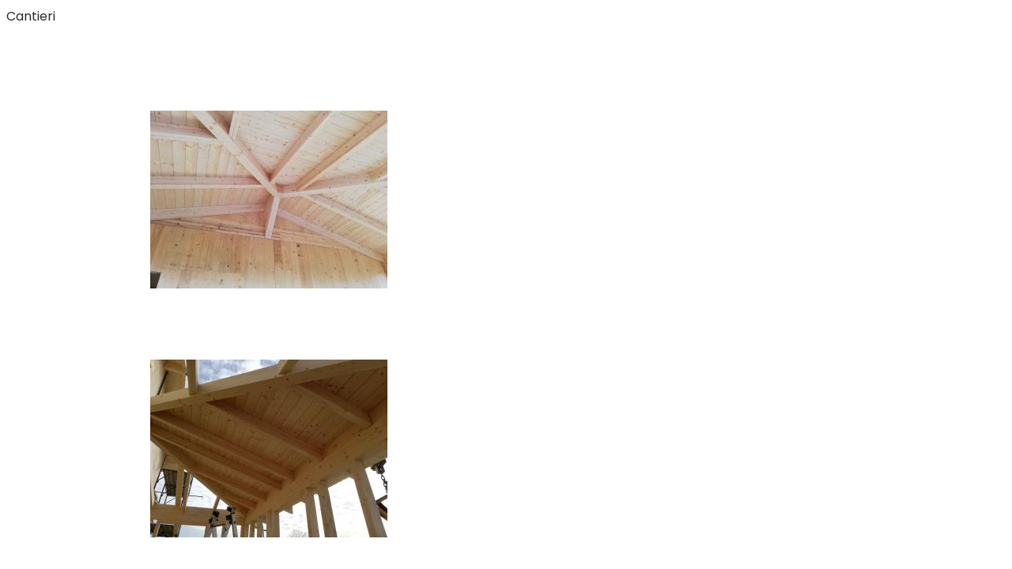

--- FILE ---
content_type: text/html; charset=UTF-8
request_url: https://www.xlam-italia.com/bwg_gallery/cantieri?page_number_0=2
body_size: 52036
content:
<link href="https://fonts.googleapis.com/css?family=Poppins:100,200,300,400,500,600,700,800,900|Poppins:100,200,300,400,500,600,700,800,900" rel="stylesheet"><link rel='stylesheet' id='oxygen-universal-styles-css' href='//www.xlam-italia.com/wp-content/uploads/oxygen/css/universal.css?cache=1767775553&#038;ver=59b4cdb50b7d2b4f47aa3331e5ca697b' type='text/css' media='all' />
<!-- END OF WP_HEAD() -->
</head>
<body class="bwg_gallery-template-default single single-bwg_gallery postid-808  wp-embed-responsive oxygen-body" >



										<article id="post-808" class="post-808 bwg_gallery type-bwg_gallery status-publish hentry">
					<header>
						<h1>Cantieri</h1>					</header>

					<div>
						<style id="bwg-style-0">    #bwg_container1_0 #bwg_container2_0 .bwg-container-0.bwg-standard-thumbnails {      width: 904px;              justify-content: center;        margin:0 auto !important;              background-color: rgba(255, 255, 255, 0.00);            padding-left: 4px;      padding-top: 4px;      max-width: 100%;            }        #bwg_container1_0 #bwg_container2_0 .bwg-container-0.bwg-standard-thumbnails .bwg-item {    justify-content: flex-start;      max-width: 180px;            width: 180px !important;          }    #bwg_container1_0 #bwg_container2_0 .bwg-container-0.bwg-standard-thumbnails .bwg-item a {       margin-right: 4px;       margin-bottom: 4px;    }    #bwg_container1_0 #bwg_container2_0 .bwg-container-0.bwg-standard-thumbnails .bwg-item0 {      padding: 0px;            background-color:rgba(255,255,255, 0.30);      border: 0px none #CCCCCC;      opacity: 1.00;      border-radius: 0;      box-shadow: 0px 0px 0px #888888;    }    #bwg_container1_0 #bwg_container2_0 .bwg-container-0.bwg-standard-thumbnails .bwg-item1 img {      max-height: none;      max-width: none;      padding: 0 !important;    }        @media only screen and (min-width: 480px) {      #bwg_container1_0 #bwg_container2_0 .bwg-container-0.bwg-standard-thumbnails .bwg-item0 {        transition: all 0.3s ease 0s;-webkit-transition: all 0.3s ease 0s;      }      #bwg_container1_0 #bwg_container2_0 .bwg-container-0.bwg-standard-thumbnails .bwg-item0:hover {        -ms-transform: scale(1.1);        -webkit-transform: scale(1.1);        transform: scale(1.1);      }    }          #bwg_container1_0 #bwg_container2_0 .bwg-container-0.bwg-standard-thumbnails .bwg-item1 {      padding-top: 50%;    }        #bwg_container1_0 #bwg_container2_0 .bwg-container-0.bwg-standard-thumbnails .bwg-title2,    #bwg_container1_0 #bwg_container2_0 .bwg-container-0.bwg-standard-thumbnails .bwg-ecommerce2 {      color: #CCCCCC;      font-family: segoe ui;      font-size: 16px;      font-weight: bold;      padding: 2px;      text-shadow: 0px 0px 0px #888888;      max-height: 100%;    }    #bwg_container1_0 #bwg_container2_0 .bwg-container-0.bwg-standard-thumbnails .bwg-thumb-description span {    color: #323A45;    font-family: Ubuntu;    font-size: 12px;    max-height: 100%;    word-wrap: break-word;    }    #bwg_container1_0 #bwg_container2_0 .bwg-container-0.bwg-standard-thumbnails .bwg-play-icon2 {      font-size: 32px;    }    #bwg_container1_0 #bwg_container2_0 .bwg-container-0.bwg-standard-thumbnails .bwg-ecommerce2 {      font-size: 19.2px;      color: #CCCCCC;    }    </style>    <div id="bwg_container1_0"         class="bwg_container bwg_thumbnail bwg_thumbnails "         data-right-click-protection="0"         data-bwg="0"         data-scroll="0"         data-gallery-type="thumbnails"         data-gallery-view-type="thumbnails"         data-current-url="/bwg_gallery/cantieri?page_number_0=2"         data-lightbox-url="https://www.xlam-italia.com/wp-admin/admin-ajax.php?action=GalleryBox&#038;current_view=0&#038;gallery_id=1&#038;tag=0&#038;theme_id=1&#038;shortcode_id=2&#038;sort_by=order&#038;order_by=asc&#038;current_url=%2Fbwg_gallery%2Fcantieri%3Fpage_number_0%3D2"         data-gallery-id="1"         data-popup-width="800"         data-popup-height="500"         data-is-album="gallery"         data-buttons-position="bottom">      <div id="bwg_container2_0">             <div id="ajax_loading_0" class="bwg_loading_div_1">      <div class="bwg_loading_div_2">        <div class="bwg_loading_div_3">          <div id="loading_div_0" class="bwg_spider_ajax_loading">          </div>        </div>      </div>    </div>            <form id="gal_front_form_0"              class="bwg-hidden"              method="post"              action="#"              data-current="0"              data-shortcode-id="2"              data-gallery-type="thumbnails"              data-gallery-id="1"              data-tag="0"              data-album-id="0"              data-theme-id="1"              data-ajax-url="https://www.xlam-italia.com/wp-admin/admin-ajax.php?action=bwg_frontend_data">          <div id="bwg_container3_0" class="bwg-background bwg-background-0">                <div data-max-count="5"         data-thumbnail-width="180"         data-bwg="0"         data-gallery-id="1"         data-lightbox-url="https://www.xlam-italia.com/wp-admin/admin-ajax.php?action=GalleryBox&amp;current_view=0&amp;gallery_id=1&amp;tag=0&amp;theme_id=1&amp;shortcode_id=2&amp;sort_by=order&amp;order_by=asc&amp;current_url=%2Fbwg_gallery%2Fcantieri%3Fpage_number_0%3D2"         id="bwg_thumbnails_0"         class="bwg-container-0 bwg-thumbnails bwg-standard-thumbnails bwg-container bwg-border-box">            <div class="bwg-item">        <a class="bwg-a  bwg_lightbox"  data-image-id="332" href="https://www.xlam-italia.com/wp-content/uploads/photo-gallery/imported_from_media_libray/IMG_20191126_144851.jpg?bwg=1601280237" data-elementor-open-lightbox="no">                <div class="bwg-item0 ">          <div class="bwg-item1 ">            <div class="bwg-item2">              <img decoding="async" class="skip-lazy bwg_standart_thumb_img_0 "                   data-id="332"                   data-width="300"                   data-height="225"                   data-src="https://www.xlam-italia.com/wp-content/uploads/photo-gallery/imported_from_media_libray/thumb/IMG_20191126_144851.jpg?bwg=1601280237"                   src="https://www.xlam-italia.com/wp-content/uploads/photo-gallery/imported_from_media_libray/thumb/IMG_20191126_144851.jpg?bwg=1601280237"                   alt="Xlam - Xlam-Italia cantiere"                   title="Xlam - Xlam-Italia cantiere" />            </div>            <div class="">                                                      </div>          </div>        </div>                        </a>              </div>            <div class="bwg-item">        <a class="bwg-a  bwg_lightbox"  data-image-id="331" href="https://www.xlam-italia.com/wp-content/uploads/photo-gallery/imported_from_media_libray/IMG_20191126_123912.jpg?bwg=1601280237" data-elementor-open-lightbox="no">                <div class="bwg-item0 ">          <div class="bwg-item1 ">            <div class="bwg-item2">              <img decoding="async" class="skip-lazy bwg_standart_thumb_img_0 "                   data-id="331"                   data-width="300"                   data-height="225"                   data-src="https://www.xlam-italia.com/wp-content/uploads/photo-gallery/imported_from_media_libray/thumb/IMG_20191126_123912.jpg?bwg=1601280237"                   src="https://www.xlam-italia.com/wp-content/uploads/photo-gallery/imported_from_media_libray/thumb/IMG_20191126_123912.jpg?bwg=1601280237"                   alt="Xlam - Xlam-Italia cantiere"                   title="Xlam - Xlam-Italia cantiere" />            </div>            <div class="">                                                      </div>          </div>        </div>                        </a>              </div>            <div class="bwg-item">        <a class="bwg-a  bwg_lightbox"  data-image-id="330" href="https://www.xlam-italia.com/wp-content/uploads/photo-gallery/IMG_2384.jpg" data-elementor-open-lightbox="no">                <div class="bwg-item0 ">          <div class="bwg-item1 ">            <div class="bwg-item2">              <img decoding="async" class="skip-lazy bwg_standart_thumb_img_0 "                   data-id="330"                   data-width="300"                   data-height="149"                   data-src="https://www.xlam-italia.com/wp-content/uploads/photo-gallery/thumb/IMG_2384.jpg"                   src="https://www.xlam-italia.com/wp-content/uploads/photo-gallery/thumb/IMG_2384.jpg"                   alt="Xlam - Xlam-Italia cantiere"                   title="Xlam - Xlam-Italia cantiere" />            </div>            <div class="">                                                      </div>          </div>        </div>                        </a>              </div>            <div class="bwg-item">        <a class="bwg-a  bwg_lightbox"  data-image-id="329" href="https://www.xlam-italia.com/wp-content/uploads/photo-gallery/IMG_2656.jpg" data-elementor-open-lightbox="no">                <div class="bwg-item0 ">          <div class="bwg-item1 ">            <div class="bwg-item2">              <img decoding="async" class="skip-lazy bwg_standart_thumb_img_0 "                   data-id="329"                   data-width="300"                   data-height="225"                   data-src="https://www.xlam-italia.com/wp-content/uploads/photo-gallery/thumb/IMG_2656.jpg"                   src="https://www.xlam-italia.com/wp-content/uploads/photo-gallery/thumb/IMG_2656.jpg"                   alt="Xlam - Xlam-Italia cantiere"                   title="Xlam - Xlam-Italia cantiere" />            </div>            <div class="">                                                      </div>          </div>        </div>                        </a>              </div>            <div class="bwg-item">        <a class="bwg-a  bwg_lightbox"  data-image-id="328" href="https://www.xlam-italia.com/wp-content/uploads/photo-gallery/IMG_2648.jpg" data-elementor-open-lightbox="no">                <div class="bwg-item0 ">          <div class="bwg-item1 ">            <div class="bwg-item2">              <img decoding="async" class="skip-lazy bwg_standart_thumb_img_0 "                   data-id="328"                   data-width="300"                   data-height="225"                   data-src="https://www.xlam-italia.com/wp-content/uploads/photo-gallery/thumb/IMG_2648.jpg"                   src="https://www.xlam-italia.com/wp-content/uploads/photo-gallery/thumb/IMG_2648.jpg"                   alt="Xlam - Xlam-Italia cantiere"                   title="Xlam - Xlam-Italia cantiere" />            </div>            <div class="">                                                      </div>          </div>        </div>                        </a>              </div>            <div class="bwg-item">        <a class="bwg-a  bwg_lightbox"  data-image-id="327" href="https://www.xlam-italia.com/wp-content/uploads/photo-gallery/IMG_2563.jpg" data-elementor-open-lightbox="no">                <div class="bwg-item0 ">          <div class="bwg-item1 ">            <div class="bwg-item2">              <img decoding="async" class="skip-lazy bwg_standart_thumb_img_0 "                   data-id="327"                   data-width="300"                   data-height="225"                   data-src="https://www.xlam-italia.com/wp-content/uploads/photo-gallery/thumb/IMG_2563.jpg"                   src="https://www.xlam-italia.com/wp-content/uploads/photo-gallery/thumb/IMG_2563.jpg"                   alt="Xlam - Xlam-Italia cantiere"                   title="Xlam - Xlam-Italia cantiere" />            </div>            <div class="">                                                      </div>          </div>        </div>                        </a>              </div>            <div class="bwg-item">        <a class="bwg-a  bwg_lightbox"  data-image-id="310" href="https://www.xlam-italia.com/wp-content/uploads/photo-gallery/IMG_2912.jpg" data-elementor-open-lightbox="no">                <div class="bwg-item0 ">          <div class="bwg-item1 ">            <div class="bwg-item2">              <img decoding="async" class="skip-lazy bwg_standart_thumb_img_0 "                   data-id="310"                   data-width=""                   data-height=""                   data-src="https://www.xlam-italia.com/wp-content/uploads/photo-gallery/thumb/IMG_2912.jpg"                   src="https://www.xlam-italia.com/wp-content/uploads/photo-gallery/thumb/IMG_2912.jpg"                   alt="Xlam - Xlam-Italia cantiere"                   title="Xlam - Xlam-Italia cantiere" />            </div>            <div class="">                                                      </div>          </div>        </div>                        </a>              </div>            <div class="bwg-item">        <a class="bwg-a  bwg_lightbox"  data-image-id="326" href="https://www.xlam-italia.com/wp-content/uploads/photo-gallery/IMG_2664.jpg" data-elementor-open-lightbox="no">                <div class="bwg-item0 ">          <div class="bwg-item1 ">            <div class="bwg-item2">              <img decoding="async" class="skip-lazy bwg_standart_thumb_img_0 "                   data-id="326"                   data-width="300"                   data-height="225"                   data-src="https://www.xlam-italia.com/wp-content/uploads/photo-gallery/thumb/IMG_2664.jpg"                   src="https://www.xlam-italia.com/wp-content/uploads/photo-gallery/thumb/IMG_2664.jpg"                   alt="Xlam - Xlam-Italia cantiere"                   title="Xlam - Xlam-Italia cantiere" />            </div>            <div class="">                                                      </div>          </div>        </div>                        </a>              </div>            <div class="bwg-item">        <a class="bwg-a  bwg_lightbox"  data-image-id="309" href="https://www.xlam-italia.com/wp-content/uploads/photo-gallery/IMG_2917.jpg" data-elementor-open-lightbox="no">                <div class="bwg-item0 ">          <div class="bwg-item1 ">            <div class="bwg-item2">              <img decoding="async" class="skip-lazy bwg_standart_thumb_img_0 "                   data-id="309"                   data-width=""                   data-height=""                   data-src="https://www.xlam-italia.com/wp-content/uploads/photo-gallery/thumb/IMG_2917.jpg"                   src="https://www.xlam-italia.com/wp-content/uploads/photo-gallery/thumb/IMG_2917.jpg"                   alt="Xlam - Xlam-Italia cantiere"                   title="Xlam - Xlam-Italia cantiere" />            </div>            <div class="">                                                      </div>          </div>        </div>                        </a>              </div>            <div class="bwg-item">        <a class="bwg-a  bwg_lightbox"  data-image-id="325" href="https://www.xlam-italia.com/wp-content/uploads/photo-gallery/IMG_2671.jpg" data-elementor-open-lightbox="no">                <div class="bwg-item0 ">          <div class="bwg-item1 ">            <div class="bwg-item2">              <img decoding="async" class="skip-lazy bwg_standart_thumb_img_0 "                   data-id="325"                   data-width="300"                   data-height="225"                   data-src="https://www.xlam-italia.com/wp-content/uploads/photo-gallery/thumb/IMG_2671.jpg"                   src="https://www.xlam-italia.com/wp-content/uploads/photo-gallery/thumb/IMG_2671.jpg"                   alt="Xlam - Xlam-Italia cantiere"                   title="Xlam - Xlam-Italia cantiere" />            </div>            <div class="">                                                      </div>          </div>        </div>                        </a>              </div>            <div class="bwg-item">        <a class="bwg-a  bwg_lightbox"  data-image-id="308" href="https://www.xlam-italia.com/wp-content/uploads/photo-gallery/IMG_2966.jpg" data-elementor-open-lightbox="no">                <div class="bwg-item0 ">          <div class="bwg-item1 ">            <div class="bwg-item2">              <img decoding="async" class="skip-lazy bwg_standart_thumb_img_0 "                   data-id="308"                   data-width=""                   data-height=""                   data-src="https://www.xlam-italia.com/wp-content/uploads/photo-gallery/thumb/IMG_2966.jpg"                   src="https://www.xlam-italia.com/wp-content/uploads/photo-gallery/thumb/IMG_2966.jpg"                   alt="Xlam - Xlam-Italia cantiere"                   title="Xlam - Xlam-Italia cantiere" />            </div>            <div class="">                                                      </div>          </div>        </div>                        </a>              </div>            <div class="bwg-item">        <a class="bwg-a  bwg_lightbox"  data-image-id="324" href="https://www.xlam-italia.com/wp-content/uploads/photo-gallery/IMG_2662.jpg" data-elementor-open-lightbox="no">                <div class="bwg-item0 ">          <div class="bwg-item1 ">            <div class="bwg-item2">              <img decoding="async" class="skip-lazy bwg_standart_thumb_img_0 "                   data-id="324"                   data-width="225"                   data-height="300"                   data-src="https://www.xlam-italia.com/wp-content/uploads/photo-gallery/thumb/IMG_2662.jpg"                   src="https://www.xlam-italia.com/wp-content/uploads/photo-gallery/thumb/IMG_2662.jpg"                   alt="Xlam - Xlam-Italia cantiere"                   title="Xlam - Xlam-Italia cantiere" />            </div>            <div class="">                                                      </div>          </div>        </div>                        </a>              </div>            <div class="bwg-item">        <a class="bwg-a  bwg_lightbox"  data-image-id="307" href="https://www.xlam-italia.com/wp-content/uploads/photo-gallery/IMG_2995.jpg" data-elementor-open-lightbox="no">                <div class="bwg-item0 ">          <div class="bwg-item1 ">            <div class="bwg-item2">              <img decoding="async" class="skip-lazy bwg_standart_thumb_img_0 "                   data-id="307"                   data-width=""                   data-height=""                   data-src="https://www.xlam-italia.com/wp-content/uploads/photo-gallery/thumb/IMG_2995.jpg"                   src="https://www.xlam-italia.com/wp-content/uploads/photo-gallery/thumb/IMG_2995.jpg"                   alt="Xlam - Xlam-Italia cantiere"                   title="Xlam - Xlam-Italia cantiere" />            </div>            <div class="">                                                      </div>          </div>        </div>                        </a>              </div>            <div class="bwg-item">        <a class="bwg-a  bwg_lightbox"  data-image-id="323" href="https://www.xlam-italia.com/wp-content/uploads/photo-gallery/IMG_2665.jpg" data-elementor-open-lightbox="no">                <div class="bwg-item0 ">          <div class="bwg-item1 ">            <div class="bwg-item2">              <img decoding="async" class="skip-lazy bwg_standart_thumb_img_0 "                   data-id="323"                   data-width="300"                   data-height="225"                   data-src="https://www.xlam-italia.com/wp-content/uploads/photo-gallery/thumb/IMG_2665.jpg"                   src="https://www.xlam-italia.com/wp-content/uploads/photo-gallery/thumb/IMG_2665.jpg"                   alt="Xlam - Xlam-Italia cantiere"                   title="Xlam - Xlam-Italia cantiere" />            </div>            <div class="">                                                      </div>          </div>        </div>                        </a>              </div>            <div class="bwg-item">        <a class="bwg-a  bwg_lightbox"  data-image-id="306" href="https://www.xlam-italia.com/wp-content/uploads/photo-gallery/IMG_3068.jpg" data-elementor-open-lightbox="no">                <div class="bwg-item0 ">          <div class="bwg-item1 ">            <div class="bwg-item2">              <img decoding="async" class="skip-lazy bwg_standart_thumb_img_0 "                   data-id="306"                   data-width=""                   data-height=""                   data-src="https://www.xlam-italia.com/wp-content/uploads/photo-gallery/thumb/IMG_3068.jpg"                   src="https://www.xlam-italia.com/wp-content/uploads/photo-gallery/thumb/IMG_3068.jpg"                   alt="Xlam - Xlam-Italia cantiere"                   title="Xlam - Xlam-Italia cantiere" />            </div>            <div class="">                                                      </div>          </div>        </div>                        </a>              </div>            <div class="bwg-item">        <a class="bwg-a  bwg_lightbox"  data-image-id="322" href="https://www.xlam-italia.com/wp-content/uploads/photo-gallery/IMG_2588.jpg" data-elementor-open-lightbox="no">                <div class="bwg-item0 ">          <div class="bwg-item1 ">            <div class="bwg-item2">              <img decoding="async" class="skip-lazy bwg_standart_thumb_img_0 "                   data-id="322"                   data-width="300"                   data-height="225"                   data-src="https://www.xlam-italia.com/wp-content/uploads/photo-gallery/thumb/IMG_2588.jpg"                   src="https://www.xlam-italia.com/wp-content/uploads/photo-gallery/thumb/IMG_2588.jpg"                   alt="Xlam - Xlam-Italia cantiere"                   title="Xlam - Xlam-Italia cantiere" />            </div>            <div class="">                                                      </div>          </div>        </div>                        </a>              </div>            <div class="bwg-item">        <a class="bwg-a  bwg_lightbox"  data-image-id="305" href="https://www.xlam-italia.com/wp-content/uploads/photo-gallery/IMG_2993.jpg" data-elementor-open-lightbox="no">                <div class="bwg-item0 ">          <div class="bwg-item1 ">            <div class="bwg-item2">              <img decoding="async" class="skip-lazy bwg_standart_thumb_img_0 "                   data-id="305"                   data-width=""                   data-height=""                   data-src="https://www.xlam-italia.com/wp-content/uploads/photo-gallery/thumb/IMG_2993.jpg"                   src="https://www.xlam-italia.com/wp-content/uploads/photo-gallery/thumb/IMG_2993.jpg"                   alt="Xlam - Xlam-Italia cantiere"                   title="Xlam - Xlam-Italia cantiere" />            </div>            <div class="">                                                      </div>          </div>        </div>                        </a>              </div>            <div class="bwg-item">        <a class="bwg-a  bwg_lightbox"  data-image-id="321" href="https://www.xlam-italia.com/wp-content/uploads/photo-gallery/IMG_2696.jpg" data-elementor-open-lightbox="no">                <div class="bwg-item0 ">          <div class="bwg-item1 ">            <div class="bwg-item2">              <img decoding="async" class="skip-lazy bwg_standart_thumb_img_0 "                   data-id="321"                   data-width="300"                   data-height="225"                   data-src="https://www.xlam-italia.com/wp-content/uploads/photo-gallery/thumb/IMG_2696.jpg"                   src="https://www.xlam-italia.com/wp-content/uploads/photo-gallery/thumb/IMG_2696.jpg"                   alt="Xlam - Xlam-Italia cantiere"                   title="Xlam - Xlam-Italia cantiere" />            </div>            <div class="">                                                      </div>          </div>        </div>                        </a>              </div>            <div class="bwg-item">        <a class="bwg-a  bwg_lightbox"  data-image-id="304" href="https://www.xlam-italia.com/wp-content/uploads/photo-gallery/IMG_2927.jpg" data-elementor-open-lightbox="no">                <div class="bwg-item0 ">          <div class="bwg-item1 ">            <div class="bwg-item2">              <img decoding="async" class="skip-lazy bwg_standart_thumb_img_0 "                   data-id="304"                   data-width=""                   data-height=""                   data-src="https://www.xlam-italia.com/wp-content/uploads/photo-gallery/thumb/IMG_2927.jpg"                   src="https://www.xlam-italia.com/wp-content/uploads/photo-gallery/thumb/IMG_2927.jpg"                   alt="Xlam - Xlam-Italia cantiere"                   title="Xlam - Xlam-Italia cantiere" />            </div>            <div class="">                                                      </div>          </div>        </div>                        </a>              </div>            <div class="bwg-item">        <a class="bwg-a  bwg_lightbox"  data-image-id="320" href="https://www.xlam-italia.com/wp-content/uploads/photo-gallery/IMG_2652.jpg" data-elementor-open-lightbox="no">                <div class="bwg-item0 ">          <div class="bwg-item1 ">            <div class="bwg-item2">              <img decoding="async" class="skip-lazy bwg_standart_thumb_img_0 "                   data-id="320"                   data-width="300"                   data-height="225"                   data-src="https://www.xlam-italia.com/wp-content/uploads/photo-gallery/thumb/IMG_2652.jpg"                   src="https://www.xlam-italia.com/wp-content/uploads/photo-gallery/thumb/IMG_2652.jpg"                   alt="Xlam - Xlam-Italia cantiere"                   title="Xlam - Xlam-Italia cantiere" />            </div>            <div class="">                                                      </div>          </div>        </div>                        </a>              </div>            <div class="bwg-item">        <a class="bwg-a  bwg_lightbox"  data-image-id="303" href="https://www.xlam-italia.com/wp-content/uploads/photo-gallery/IMG_3094.jpg" data-elementor-open-lightbox="no">                <div class="bwg-item0 ">          <div class="bwg-item1 ">            <div class="bwg-item2">              <img decoding="async" class="skip-lazy bwg_standart_thumb_img_0 "                   data-id="303"                   data-width=""                   data-height=""                   data-src="https://www.xlam-italia.com/wp-content/uploads/photo-gallery/thumb/IMG_3094.jpg"                   src="https://www.xlam-italia.com/wp-content/uploads/photo-gallery/thumb/IMG_3094.jpg"                   alt="Xlam - Xlam-Italia cantiere"                   title="Xlam - Xlam-Italia cantiere" />            </div>            <div class="">                                                      </div>          </div>        </div>                        </a>              </div>            <div class="bwg-item">        <a class="bwg-a  bwg_lightbox"  data-image-id="319" href="https://www.xlam-italia.com/wp-content/uploads/photo-gallery/IMG_2827.jpg" data-elementor-open-lightbox="no">                <div class="bwg-item0 ">          <div class="bwg-item1 ">            <div class="bwg-item2">              <img decoding="async" class="skip-lazy bwg_standart_thumb_img_0 "                   data-id="319"                   data-width="225"                   data-height="300"                   data-src="https://www.xlam-italia.com/wp-content/uploads/photo-gallery/thumb/IMG_2827.jpg"                   src="https://www.xlam-italia.com/wp-content/uploads/photo-gallery/thumb/IMG_2827.jpg"                   alt="Xlam - Xlam-Italia cantiere"                   title="Xlam - Xlam-Italia cantiere" />            </div>            <div class="">                                                      </div>          </div>        </div>                        </a>              </div>            <div class="bwg-item">        <a class="bwg-a  bwg_lightbox"  data-image-id="302" href="https://www.xlam-italia.com/wp-content/uploads/photo-gallery/IMG_3117.jpg" data-elementor-open-lightbox="no">                <div class="bwg-item0 ">          <div class="bwg-item1 ">            <div class="bwg-item2">              <img decoding="async" class="skip-lazy bwg_standart_thumb_img_0 "                   data-id="302"                   data-width=""                   data-height=""                   data-src="https://www.xlam-italia.com/wp-content/uploads/photo-gallery/thumb/IMG_3117.jpg"                   src="https://www.xlam-italia.com/wp-content/uploads/photo-gallery/thumb/IMG_3117.jpg"                   alt="Xlam - Xlam-Italia cantiere"                   title="Xlam - Xlam-Italia cantiere" />            </div>            <div class="">                                                      </div>          </div>        </div>                        </a>              </div>            <div class="bwg-item">        <a class="bwg-a  bwg_lightbox"  data-image-id="318" href="https://www.xlam-italia.com/wp-content/uploads/photo-gallery/IMG_2402.jpg" data-elementor-open-lightbox="no">                <div class="bwg-item0 ">          <div class="bwg-item1 ">            <div class="bwg-item2">              <img decoding="async" class="skip-lazy bwg_standart_thumb_img_0 "                   data-id="318"                   data-width="300"                   data-height="225"                   data-src="https://www.xlam-italia.com/wp-content/uploads/photo-gallery/thumb/IMG_2402.jpg"                   src="https://www.xlam-italia.com/wp-content/uploads/photo-gallery/thumb/IMG_2402.jpg"                   alt="Xlam - Xlam-Italia cantiere"                   title="Xlam - Xlam-Italia cantiere" />            </div>            <div class="">                                                      </div>          </div>        </div>                        </a>              </div>            <div class="bwg-item">        <a class="bwg-a  bwg_lightbox"  data-image-id="301" href="https://www.xlam-italia.com/wp-content/uploads/photo-gallery/IMG_3192.jpg" data-elementor-open-lightbox="no">                <div class="bwg-item0 ">          <div class="bwg-item1 ">            <div class="bwg-item2">              <img decoding="async" class="skip-lazy bwg_standart_thumb_img_0 "                   data-id="301"                   data-width=""                   data-height=""                   data-src="https://www.xlam-italia.com/wp-content/uploads/photo-gallery/thumb/IMG_3192.jpg"                   src="https://www.xlam-italia.com/wp-content/uploads/photo-gallery/thumb/IMG_3192.jpg"                   alt="Xlam - Xlam-Italia cantiere"                   title="Xlam - Xlam-Italia cantiere" />            </div>            <div class="">                                                      </div>          </div>        </div>                        </a>              </div>            <div class="bwg-item">        <a class="bwg-a  bwg_lightbox"  data-image-id="317" href="https://www.xlam-italia.com/wp-content/uploads/photo-gallery/IMG_2801.jpg" data-elementor-open-lightbox="no">                <div class="bwg-item0 ">          <div class="bwg-item1 ">            <div class="bwg-item2">              <img decoding="async" class="skip-lazy bwg_standart_thumb_img_0 "                   data-id="317"                   data-width="300"                   data-height="225"                   data-src="https://www.xlam-italia.com/wp-content/uploads/photo-gallery/thumb/IMG_2801.jpg"                   src="https://www.xlam-italia.com/wp-content/uploads/photo-gallery/thumb/IMG_2801.jpg"                   alt="Xlam - Xlam-Italia cantiere"                   title="Xlam - Xlam-Italia cantiere" />            </div>            <div class="">                                                      </div>          </div>        </div>                        </a>              </div>            <div class="bwg-item">        <a class="bwg-a  bwg_lightbox"  data-image-id="300" href="https://www.xlam-italia.com/wp-content/uploads/photo-gallery/IMG_3073.jpg" data-elementor-open-lightbox="no">                <div class="bwg-item0 ">          <div class="bwg-item1 ">            <div class="bwg-item2">              <img decoding="async" class="skip-lazy bwg_standart_thumb_img_0 "                   data-id="300"                   data-width=""                   data-height=""                   data-src="https://www.xlam-italia.com/wp-content/uploads/photo-gallery/thumb/IMG_3073.jpg"                   src="https://www.xlam-italia.com/wp-content/uploads/photo-gallery/thumb/IMG_3073.jpg"                   alt="Xlam - Xlam-Italia cantiere"                   title="Xlam - Xlam-Italia cantiere" />            </div>            <div class="">                                                      </div>          </div>        </div>                        </a>              </div>            <div class="bwg-item">        <a class="bwg-a  bwg_lightbox"  data-image-id="316" href="https://www.xlam-italia.com/wp-content/uploads/photo-gallery/IMG_2802.jpg" data-elementor-open-lightbox="no">                <div class="bwg-item0 ">          <div class="bwg-item1 ">            <div class="bwg-item2">              <img decoding="async" class="skip-lazy bwg_standart_thumb_img_0 "                   data-id="316"                   data-width="300"                   data-height="225"                   data-src="https://www.xlam-italia.com/wp-content/uploads/photo-gallery/thumb/IMG_2802.jpg"                   src="https://www.xlam-italia.com/wp-content/uploads/photo-gallery/thumb/IMG_2802.jpg"                   alt="Xlam - Xlam-Italia cantiere"                   title="Xlam - Xlam-Italia cantiere" />            </div>            <div class="">                                                      </div>          </div>        </div>                        </a>              </div>            <div class="bwg-item">        <a class="bwg-a  bwg_lightbox"  data-image-id="299" href="https://www.xlam-italia.com/wp-content/uploads/photo-gallery/IMG_3265.jpg" data-elementor-open-lightbox="no">                <div class="bwg-item0 ">          <div class="bwg-item1 ">            <div class="bwg-item2">              <img decoding="async" class="skip-lazy bwg_standart_thumb_img_0 "                   data-id="299"                   data-width=""                   data-height=""                   data-src="https://www.xlam-italia.com/wp-content/uploads/photo-gallery/thumb/IMG_3265.jpg"                   src="https://www.xlam-italia.com/wp-content/uploads/photo-gallery/thumb/IMG_3265.jpg"                   alt="Xlam - Xlam-Italia cantiere"                   title="Xlam - Xlam-Italia cantiere" />            </div>            <div class="">                                                      </div>          </div>        </div>                        </a>              </div>            <div class="bwg-item">        <a class="bwg-a  bwg_lightbox"  data-image-id="315" href="https://www.xlam-italia.com/wp-content/uploads/photo-gallery/IMG_2903.jpg" data-elementor-open-lightbox="no">                <div class="bwg-item0 ">          <div class="bwg-item1 ">            <div class="bwg-item2">              <img decoding="async" class="skip-lazy bwg_standart_thumb_img_0 "                   data-id="315"                   data-width="300"                   data-height="225"                   data-src="https://www.xlam-italia.com/wp-content/uploads/photo-gallery/thumb/IMG_2903.jpg"                   src="https://www.xlam-italia.com/wp-content/uploads/photo-gallery/thumb/IMG_2903.jpg"                   alt="Xlam - Xlam-Italia cantiere"                   title="Xlam - Xlam-Italia cantiere" />            </div>            <div class="">                                                      </div>          </div>        </div>                        </a>              </div>          </div>    <style>      /*pagination styles*/      #bwg_container1_0 #bwg_container2_0 .tablenav-pages_0 {				text-align: center;				font-size: 12px;				font-family: segoe ui;				font-weight: bold;				color: #666666;				margin: 6px 0 4px;				display: block;      }      @media only screen and (max-width : 320px) {      #bwg_container1_0 #bwg_container2_0 .displaying-num_0 {     	 display: none;      }      }      #bwg_container1_0 #bwg_container2_0 .displaying-num_0 {				font-size: 12px;				font-family: segoe ui;				font-weight: bold;				color: #666666;				margin-right: 10px;				vertical-align: middle;      }      #bwg_container1_0 #bwg_container2_0 .paging-input_0 {				font-size: 12px;				font-family: segoe ui;				font-weight: bold;				color: #666666;				vertical-align: middle;      }      #bwg_container1_0 #bwg_container2_0 .tablenav-pages_0 a.disabled,      #bwg_container1_0 #bwg_container2_0 .tablenav-pages_0 a.disabled:hover,      #bwg_container1_0 #bwg_container2_0 .tablenav-pages_0 a.disabled:focus,			#bwg_container1_0 #bwg_container2_0 .tablenav-pages_0 input.bwg_current_page {				cursor: default;				color: rgba(102, 102, 102, 0.5);      }      #bwg_container1_0 #bwg_container2_0 .tablenav-pages_0 a,      #bwg_container1_0 #bwg_container2_0 .tablenav-pages_0 input.bwg_current_page {				cursor: pointer;				text-align: center;				font-size: 12px;				font-family: segoe ui;				font-weight: bold;				color: #666666;				text-decoration: none;				padding: 3px 6px;				margin: 0;				border-radius: 0;				border-style: solid;				border-width: 1px;				border-color: #E3E3E3;								background-color: rgba(255, 255, 255, 1.00);				box-shadow: 0;				transition: all 0.3s ease 0s;-webkit-transition: all 0.3s ease 0s;      }      </style>      <span class="bwg_nav_cont_0">              <div class="tablenav-pages_0">                      <span class="pagination-links_0 pagination-links" data-pages-count="11">              <span class="pagination-links_col1">              <a class="bwg-a first-page-0" title="Vai alla prima pagina" href="/bwg_gallery/cantieri?page_number_0=1">«</a>              <a class="bwg-a prev-page-0" title="Vai alla pagina precedente" href="/bwg_gallery/cantieri?page_number_0=1">‹</a>              </span>							<span class="pagination-links_col2">									<input type="number" class="bwg_current_page" name="bwg_current_page" value="2" data-url-info="page_number_0" onkeypress="return bwg_change_page_0(event, this)" min="1" oninput="validity.valid||(value='')" />										di										<span class="total-pages_0">											11										</span>							</span>              <span class="pagination-links_col3">                <a class="bwg-a next-page-0" title="Vai alla pagina successiva" href="/bwg_gallery/cantieri?page_number_0=3">›</a>                <a class="bwg-a last-page-0" title="Vai all&#039;ultima pagina" href="/bwg_gallery/cantieri?page_number_0=11">»</a>              </span>						</span>						        </div>                <input type="hidden" id="page_number_0" name="page_number_0" value="2" />      <script type="text/javascript">        if( jQuery('.bwg_nav_cont_0').length > 1 ) {          jQuery('.bwg_nav_cont_0').first().remove()        }        function spider_page_0(cur, x, y, load_more) {          if (typeof load_more == "undefined") {            var load_more = false;          }          if (jQuery(cur).hasClass('disabled')) {            return false;          }          var items_county_0 = 11;          switch (y) {            case 1:              if (x >= items_county_0) {                document.getElementById('page_number_0').value = items_county_0;              }              else {                document.getElementById('page_number_0').value = x + 1;              }              break;            case 2:              document.getElementById('page_number_0').value = items_county_0;              break;            case -1:              if (x == 1) {                document.getElementById('page_number_0').value = 1;              }              else {                document.getElementById('page_number_0').value = x - 1;              }              break;            case -2:              document.getElementById('page_number_0').value = 1;              break;						case 0:              document.getElementById('page_number_0').value = x;              break;            default:              document.getElementById('page_number_0').value = 1;          }          bwg_ajax('gal_front_form_0', '0', 'bwg_thumbnails_0', '0', '', 'gallery', 0, '', '', load_more, '', 1);        }                    jQuery('.first-page-0').on('click', function () {              spider_page_0(this, 2, -2, 'numeric');              return false;            });            jQuery('.prev-page-0').on('click', function () {              spider_page_0(this, 2, -1, 'numeric');              return false;            });            jQuery('.next-page-0').on('click', function () {              spider_page_0(this, 2, 1, 'numeric');              return false;            });            jQuery('.last-page-0').on('click', function () {              spider_page_0(this, 2, 2, 'numeric');              return false;            });        				/* Change page on input enter. */        function bwg_change_page_0( e, that ) {          if (  e.key == 'Enter' ) {            var to_page = parseInt(jQuery(that).val());            var pages_count = jQuery(that).parents(".pagination-links").data("pages-count");            var current_url_param = jQuery(that).attr('data-url-info');            if (to_page > pages_count) {              to_page = 1;            }	 												spider_page_0(this, to_page, 0, 'numeric');							return false;						          }          return true;        }        jQuery('.bwg_load_btn_0').on('click', function () {            spider_page_0(this, 2, 1, true);            return false;        });      </script>      </span>                </div>        </form>        <style>          #bwg_container1_0 #bwg_container2_0 #spider_popup_overlay_0 {          background-color: #000000;          opacity: 0.70;          }          </style>        <div id="bwg_spider_popup_loading_0" class="bwg_spider_popup_loading"></div>        <div id="spider_popup_overlay_0" class="spider_popup_overlay" onclick="spider_destroypopup(1000)"></div>        <input type="hidden" id="bwg_random_seed_0" value="">                </div>    </div>    <script>      if (document.readyState === 'complete') {        if( typeof bwg_main_ready == 'function' ) {          if ( jQuery("#bwg_container1_0").height() ) {            bwg_main_ready(jQuery("#bwg_container1_0"));          }        }      } else {        document.addEventListener('DOMContentLoaded', function() {          if( typeof bwg_main_ready == 'function' ) {            if ( jQuery("#bwg_container1_0").height() ) {             bwg_main_ready(jQuery("#bwg_container1_0"));            }          }        });      }    </script>    
					</div>

				</article>
					<!-- WP_FOOTER -->

  <!--copyscapeskip-->
  <aside id="moove_gdpr_cookie_info_bar" class="moove-gdpr-info-bar-hidden moove-gdpr-align-center moove-gdpr-dark-scheme gdpr_infobar_postion_bottom" aria-label="GDPR Cookie Banner" style="display: none;">
    <div class="moove-gdpr-info-bar-container">
      <div class="moove-gdpr-info-bar-content">
        
<div class="moove-gdpr-cookie-notice">
  <p>Usiamo i cookie per fornirti la miglior esperienza d'uso e navigazione sul nostro sito web.</p>
<p>Puoi trovare altre informazioni riguardo a quali cookie usiamo sul sito o disabilitarli nelle <button  data-href="#moove_gdpr_cookie_modal" class="change-settings-button">impostazioni</button>.</p>
</div>
<!--  .moove-gdpr-cookie-notice -->        
<div class="moove-gdpr-button-holder">
		  <button class="mgbutton moove-gdpr-infobar-allow-all gdpr-fbo-0" aria-label="Accetto" >Accetto</button>
	  				<button class="mgbutton moove-gdpr-infobar-reject-btn gdpr-fbo-1 "  aria-label="Rifiuto">Rifiuto</button>
							<button class="mgbutton moove-gdpr-infobar-settings-btn change-settings-button gdpr-fbo-2" data-href="#moove_gdpr_cookie_modal" aria-label="Impostazioni">Impostazioni</button>
			</div>
<!--  .button-container -->      </div>
      <!-- moove-gdpr-info-bar-content -->
    </div>
    <!-- moove-gdpr-info-bar-container -->
  </aside>
  <!-- #moove_gdpr_cookie_info_bar -->
  <!--/copyscapeskip-->
		<style>
			:root {
				-webkit-user-select: none;
				-webkit-touch-callout: none;
				-ms-user-select: none;
				-moz-user-select: none;
				user-select: none;
			}
		</style>
		<script type="text/javascript">
			/*<![CDATA[*/
			document.oncontextmenu = function(event) {
				if (event.target.tagName != 'INPUT' && event.target.tagName != 'TEXTAREA') {
					event.preventDefault();
				}
			};
			document.ondragstart = function() {
				if (event.target.tagName != 'INPUT' && event.target.tagName != 'TEXTAREA') {
					event.preventDefault();
				}
			};
			/*]]>*/
		</script>
		<script type="text/javascript" id="moove_gdpr_frontend-js-extra">
/* <![CDATA[ */
var moove_frontend_gdpr_scripts = {"ajaxurl":"https:\/\/www.xlam-italia.com\/wp-admin\/admin-ajax.php","post_id":"808","plugin_dir":"https:\/\/www.xlam-italia.com\/wp-content\/plugins\/gdpr-cookie-compliance","show_icons":"all","is_page":"","ajax_cookie_removal":"false","strict_init":"1","enabled_default":{"third_party":0,"advanced":0},"geo_location":"false","force_reload":"false","is_single":"1","hide_save_btn":"false","current_user":"0","cookie_expiration":"365","script_delay":"2000","close_btn_action":"1","close_btn_rdr":"","scripts_defined":"{\"cache\":true,\"header\":\"\",\"body\":\"\",\"footer\":\"\",\"thirdparty\":{\"header\":\"\",\"body\":\"\",\"footer\":\"\"},\"advanced\":{\"header\":\"\",\"body\":\"\",\"footer\":\"\"}}","gdpr_scor":"true","wp_lang":"","wp_consent_api":"false"};
/* ]]> */
</script>
<script type="text/javascript" src="https://www.xlam-italia.com/wp-content/plugins/gdpr-cookie-compliance/dist/scripts/main.js?ver=4.15.4" id="moove_gdpr_frontend-js"></script>
<script type="text/javascript" id="moove_gdpr_frontend-js-after">
/* <![CDATA[ */
var gdpr_consent__strict = "false"
var gdpr_consent__thirdparty = "false"
var gdpr_consent__advanced = "false"
var gdpr_consent__cookies = ""
/* ]]> */
</script>
<script type="text/javascript" id="ct-footer-js"></script>
    
  <!--copyscapeskip-->
  <!-- V1 -->
  <div id="moove_gdpr_cookie_modal" class="gdpr_lightbox-hide" role="complementary" aria-label="Schermata impostazioni GDPR">
    <div class="moove-gdpr-modal-content moove-clearfix logo-position-left moove_gdpr_modal_theme_v1">
          
        <button class="moove-gdpr-modal-close" aria-label="Close GDPR Cookie Settings">
          <span class="gdpr-sr-only">Close GDPR Cookie Settings</span>
          <span class="gdpr-icon moovegdpr-arrow-close"></span>
        </button>
            <div class="moove-gdpr-modal-left-content">
        
<div class="moove-gdpr-company-logo-holder">
  <img src="https://www.xlam-italia.com/wp-content/plugins/gdpr-cookie-compliance/dist/images/gdpr-logo.png" alt="Xlam per la costruzione di edifici antisismici"   width="350"  height="233"  class="img-responsive" />
</div>
<!--  .moove-gdpr-company-logo-holder -->        <ul id="moove-gdpr-menu">
          
<li class="menu-item-on menu-item-privacy_overview menu-item-selected">
  <button data-href="#privacy_overview" class="moove-gdpr-tab-nav" aria-label="Panoramica privacy">
    <span class="gdpr-nav-tab-title">Panoramica privacy</span>
  </button>
</li>

  <li class="menu-item-strict-necessary-cookies menu-item-off">
    <button data-href="#strict-necessary-cookies" class="moove-gdpr-tab-nav" aria-label="Cookie strettamente necessari">
      <span class="gdpr-nav-tab-title">Cookie strettamente necessari</span>
    </button>
  </li>




        </ul>
        
<div class="moove-gdpr-branding-cnt">
  		<a href="https://wordpress.org/plugins/gdpr-cookie-compliance/" rel="noopener noreferrer" target="_blank" class='moove-gdpr-branding'>Powered by&nbsp; <span>GDPR Cookie Compliance</span></a>
		</div>
<!--  .moove-gdpr-branding -->      </div>
      <!--  .moove-gdpr-modal-left-content -->
      <div class="moove-gdpr-modal-right-content">
        <div class="moove-gdpr-modal-title">
           
        </div>
        <!-- .moove-gdpr-modal-ritle -->
        <div class="main-modal-content">

          <div class="moove-gdpr-tab-content">
            
<div id="privacy_overview" class="moove-gdpr-tab-main">
      <span class="tab-title">Panoramica privacy</span>
    <div class="moove-gdpr-tab-main-content">
  	<p><span class="">La presente Privacy Policy ha lo scopo di descrivere le modalità di gestione e trattamento dei dati personali degli utenti/visitatori che consultano questo sito ed è resa anche quale informativa ai sensi degli articoli 13 e 14 <b class="">Regolamento Europeo (EU) n. 679/2016 del 27 aprile 2016 </b>relativo alla protezione dei dati personali (di seguito <b class="">“Regolamento</b></span><b class=""></b><span class=""><b class="">GDPR</b></span><span class=""><b class="">”</b>) </span><span class="">e del Provvedimento generale del Garante Privacy dell’8 maggio 2014 in materia di cookie, come integrato dalle Linee Guida del Garante Privacy del 10 giugno 2021 in materia di cookie e altri strumenti di tracciamento, a coloro che si collegano al sito</span><span class="">.</span></p>
<p>Maggiori informazioni sulla <a href="https://www.xlam-italia.com/privacy" target="_blank" rel="noopener">Privacy nella pagina dedicata</a></p>
  	  </div>
  <!--  .moove-gdpr-tab-main-content -->

</div>
<!-- #privacy_overview -->            
  <div id="strict-necessary-cookies" class="moove-gdpr-tab-main" style="display:none">
    <span class="tab-title">Cookie strettamente necessari</span>
    <div class="moove-gdpr-tab-main-content">
      <p>I cookie strettamente necessari dovrebbero essere sempre attivati per poter salvare le tue preferenze per le impostazioni dei cookie.</p>
      <div class="moove-gdpr-status-bar ">
        <div class="gdpr-cc-form-wrap">
          <div class="gdpr-cc-form-fieldset">
            <label class="cookie-switch" for="moove_gdpr_strict_cookies">    
              <span class="gdpr-sr-only">Abilita o Disabilita i Cookie</span>        
              <input type="checkbox" aria-label="Cookie strettamente necessari"  value="check" name="moove_gdpr_strict_cookies" id="moove_gdpr_strict_cookies">
              <span class="cookie-slider cookie-round" data-text-enable="Attivato" data-text-disabled="Disattivato"></span>
            </label>
          </div>
          <!-- .gdpr-cc-form-fieldset -->
        </div>
        <!-- .gdpr-cc-form-wrap -->
      </div>
      <!-- .moove-gdpr-status-bar -->
              <div class="moove-gdpr-strict-warning-message" style="margin-top: 10px;">
          <p>Se disabiliti questo cookie, non saremo in grado di salvare le tue preferenze. Ciò significa che ogni volta che visiti questo sito web dovrai abilitare o disabilitare nuovamente i cookie.</p>
        </div>
        <!--  .moove-gdpr-tab-main-content -->
                                              
    </div>
    <!--  .moove-gdpr-tab-main-content -->
  </div>
  <!-- #strict-necesarry-cookies -->
            
            
            
          </div>
          <!--  .moove-gdpr-tab-content -->
        </div>
        <!--  .main-modal-content -->
        <div class="moove-gdpr-modal-footer-content">
          <div class="moove-gdpr-button-holder">
			  		<button class="mgbutton moove-gdpr-modal-allow-all button-visible" aria-label="Attiva tutti">Attiva tutti</button>
		  					<button class="mgbutton moove-gdpr-modal-save-settings button-visible" aria-label="Salva impostazioni">Salva impostazioni</button>
				</div>
<!--  .moove-gdpr-button-holder -->        </div>
        <!--  .moove-gdpr-modal-footer-content -->
      </div>
      <!--  .moove-gdpr-modal-right-content -->

      <div class="moove-clearfix"></div>

    </div>
    <!--  .moove-gdpr-modal-content -->
  </div>
  <!-- #moove_gdpr_cookie_modal -->
  <!--/copyscapeskip-->
<!-- /WP_FOOTER --> 
</body>
</html>
